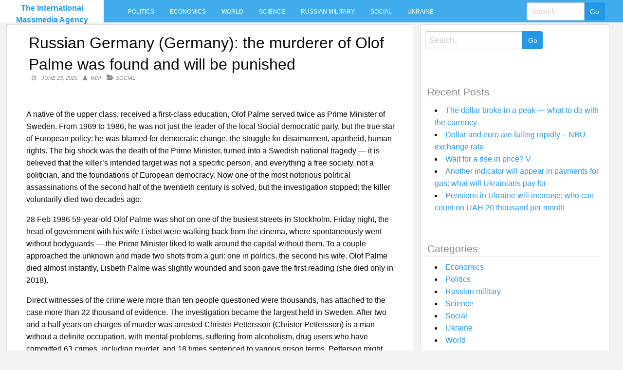

--- FILE ---
content_type: text/html; charset=UTF-8
request_url: https://intmassmedia.com/2020/06/23/russian-germany-germany-the-murderer-of-olof-palme-was-found-and-will-be-punished/
body_size: 9066
content:
<!DOCTYPE html>
<html lang="en-US"
 xmlns:fb="http://ogp.me/ns/fb#">
<head>
<meta charset="UTF-8">
<meta name="viewport" content="width=device-width, initial-scale=1">
<link rel="profile" href="https://gmpg.org/xfn/11">
<link rel="pingback" href="https://intmassmedia.com/xmlrpc.php">
<title>Russian Germany (Germany): the murderer of Olof Palme was found and will be punished &#8211; The International Massmedia Agency</title>
<meta name='robots' content='max-image-preview:large' />
<link rel='dns-prefetch' href='//fonts.googleapis.com' />
<link rel='dns-prefetch' href='//s.w.org' />
<link rel="alternate" type="application/rss+xml" title="The International Massmedia Agency &raquo; Feed" href="https://intmassmedia.com/feed/" />
<link rel="alternate" type="application/rss+xml" title="The International Massmedia Agency &raquo; Comments Feed" href="https://intmassmedia.com/comments/feed/" />
<link rel="alternate" type="application/rss+xml" title="The International Massmedia Agency &raquo; Russian Germany (Germany): the murderer of Olof Palme was found and will be punished Comments Feed" href="https://intmassmedia.com/2020/06/23/russian-germany-germany-the-murderer-of-olof-palme-was-found-and-will-be-punished/feed/" />
		<script type="text/javascript">
			window._wpemojiSettings = {"baseUrl":"https:\/\/s.w.org\/images\/core\/emoji\/13.1.0\/72x72\/","ext":".png","svgUrl":"https:\/\/s.w.org\/images\/core\/emoji\/13.1.0\/svg\/","svgExt":".svg","source":{"concatemoji":"https:\/\/intmassmedia.com\/wp-includes\/js\/wp-emoji-release.min.js?ver=5.8.12"}};
			!function(e,a,t){var n,r,o,i=a.createElement("canvas"),p=i.getContext&&i.getContext("2d");function s(e,t){var a=String.fromCharCode;p.clearRect(0,0,i.width,i.height),p.fillText(a.apply(this,e),0,0);e=i.toDataURL();return p.clearRect(0,0,i.width,i.height),p.fillText(a.apply(this,t),0,0),e===i.toDataURL()}function c(e){var t=a.createElement("script");t.src=e,t.defer=t.type="text/javascript",a.getElementsByTagName("head")[0].appendChild(t)}for(o=Array("flag","emoji"),t.supports={everything:!0,everythingExceptFlag:!0},r=0;r<o.length;r++)t.supports[o[r]]=function(e){if(!p||!p.fillText)return!1;switch(p.textBaseline="top",p.font="600 32px Arial",e){case"flag":return s([127987,65039,8205,9895,65039],[127987,65039,8203,9895,65039])?!1:!s([55356,56826,55356,56819],[55356,56826,8203,55356,56819])&&!s([55356,57332,56128,56423,56128,56418,56128,56421,56128,56430,56128,56423,56128,56447],[55356,57332,8203,56128,56423,8203,56128,56418,8203,56128,56421,8203,56128,56430,8203,56128,56423,8203,56128,56447]);case"emoji":return!s([10084,65039,8205,55357,56613],[10084,65039,8203,55357,56613])}return!1}(o[r]),t.supports.everything=t.supports.everything&&t.supports[o[r]],"flag"!==o[r]&&(t.supports.everythingExceptFlag=t.supports.everythingExceptFlag&&t.supports[o[r]]);t.supports.everythingExceptFlag=t.supports.everythingExceptFlag&&!t.supports.flag,t.DOMReady=!1,t.readyCallback=function(){t.DOMReady=!0},t.supports.everything||(n=function(){t.readyCallback()},a.addEventListener?(a.addEventListener("DOMContentLoaded",n,!1),e.addEventListener("load",n,!1)):(e.attachEvent("onload",n),a.attachEvent("onreadystatechange",function(){"complete"===a.readyState&&t.readyCallback()})),(n=t.source||{}).concatemoji?c(n.concatemoji):n.wpemoji&&n.twemoji&&(c(n.twemoji),c(n.wpemoji)))}(window,document,window._wpemojiSettings);
		</script>
		<style type="text/css">
img.wp-smiley,
img.emoji {
	display: inline !important;
	border: none !important;
	box-shadow: none !important;
	height: 1em !important;
	width: 1em !important;
	margin: 0 .07em !important;
	vertical-align: -0.1em !important;
	background: none !important;
	padding: 0 !important;
}
</style>
	<link rel='stylesheet' id='wp-block-library-css'  href='https://intmassmedia.com/wp-includes/css/dist/block-library/style.min.css?ver=5.8.12' type='text/css' media='all' />
<link rel='stylesheet' id='level-style-css'  href='https://intmassmedia.com/wp-content/themes/level/style.css?ver=5.8.12' type='text/css' media='all' />
<link rel='stylesheet' id='level-body-font-css'  href='//fonts.googleapis.com/css?family=Open+Sans%3A100%2C300%2C400%2C700&#038;ver=5.8.12' type='text/css' media='all' />
<link rel='stylesheet' id='level-title-font-css'  href='//fonts.googleapis.com/css?family=Open+Sans%3A100%2C300%2C400%2C700&#038;ver=5.8.12' type='text/css' media='all' />
<link rel='stylesheet' id='font-awesome-css'  href='https://intmassmedia.com/wp-content/themes/level/font-awesome/css/font-awesome.min.css?ver=5.8.12' type='text/css' media='all' />
<link rel='stylesheet' id='foundation-min-css-css'  href='https://intmassmedia.com/wp-content/themes/level/foundation/css/foundation.min.css?ver=5.8.12' type='text/css' media='all' />
<link rel='stylesheet' id='level-custom-css-css'  href='https://intmassmedia.com/wp-content/themes/level/css/custom.css?ver=5.8.12' type='text/css' media='all' />
<link rel='stylesheet' id='addtoany-css'  href='https://intmassmedia.com/wp-content/plugins/add-to-any/addtoany.min.css?ver=1.15' type='text/css' media='all' />
<script type='text/javascript' src='https://intmassmedia.com/wp-includes/js/jquery/jquery.min.js?ver=3.6.0' id='jquery-core-js'></script>
<script type='text/javascript' src='https://intmassmedia.com/wp-includes/js/jquery/jquery-migrate.min.js?ver=3.3.2' id='jquery-migrate-js'></script>
<script type='text/javascript' src='https://intmassmedia.com/wp-content/plugins/add-to-any/addtoany.min.js?ver=1.1' id='addtoany-js'></script>
<script type='text/javascript' id='addtoany-js-after'>
window.a2a_config=window.a2a_config||{};a2a_config.callbacks=[];a2a_config.overlays=[];a2a_config.templates={};
(function(d,s,a,b){a=d.createElement(s);b=d.getElementsByTagName(s)[0];a.async=1;a.src="https://static.addtoany.com/menu/page.js";b.parentNode.insertBefore(a,b);})(document,"script");
</script>
<link rel="https://api.w.org/" href="https://intmassmedia.com/wp-json/" /><link rel="alternate" type="application/json" href="https://intmassmedia.com/wp-json/wp/v2/posts/87301" /><link rel="EditURI" type="application/rsd+xml" title="RSD" href="https://intmassmedia.com/xmlrpc.php?rsd" />
<link rel="wlwmanifest" type="application/wlwmanifest+xml" href="https://intmassmedia.com/wp-includes/wlwmanifest.xml" /> 
<meta name="generator" content="WordPress 5.8.12" />
<link rel="canonical" href="https://intmassmedia.com/2020/06/23/russian-germany-germany-the-murderer-of-olof-palme-was-found-and-will-be-punished/" />
<link rel='shortlink' href='https://intmassmedia.com/?p=87301' />
<link rel="alternate" type="application/json+oembed" href="https://intmassmedia.com/wp-json/oembed/1.0/embed?url=https%3A%2F%2Fintmassmedia.com%2F2020%2F06%2F23%2Frussian-germany-germany-the-murderer-of-olof-palme-was-found-and-will-be-punished%2F" />
<link rel="alternate" type="text/xml+oembed" href="https://intmassmedia.com/wp-json/oembed/1.0/embed?url=https%3A%2F%2Fintmassmedia.com%2F2020%2F06%2F23%2Frussian-germany-germany-the-murderer-of-olof-palme-was-found-and-will-be-punished%2F&#038;format=xml" />
<meta property="fb:app_id" content="1229158303843787"/><style type="text/css">.floatingmenu #primary-menu > li.menu-item > ul{background: #20598a !important;}.floatingmenu,.floatingmenu div.large-8.columns{background-color: #40ACEC !important;}.floatingmenu li.page_item a, .floatingmenu li.menu-item a{color: #ffffff !important;}.floatingmenu{position: relative !important;}div#content {clear: both;}</style></head>

<body class="post-template-default single single-post postid-87301 single-format-standard">
    <div id="page" class="site">
	<a class="skip-link screen-reader-text" href="#content">Skip to content</a>
	<div class="off-canvas-wrapper" >
<div class="off-canvas-wrapper-inner"  data-off-canvas-wrapper>
<div class="off-canvas position-left" id="offCanvas" data-off-canvas>
 <div class="input-group"><form role="search" method="get" id="searchform" class="searchform" action="https://intmassmedia.com/" >
	<div><label class="screen-reader-text" for="s">Search for:</label>
	<input type="text" class="input-group-field" placeholder="Search.." value="" name="s" id="s" />
	<input class="input-group-button button" type="submit" id="searchsubmit" value="Go" />
	</div>
	</div>
	</form> 
   
<div class="menu-main-container"><ul id="mobile-menu" class="menu vertical data-drilldown"><li id="menu-item-34" class="menu-item menu-item-type-taxonomy menu-item-object-category menu-item-34"><a href="https://intmassmedia.com/category/politics/">Politics</a></li>
<li id="menu-item-35" class="menu-item menu-item-type-taxonomy menu-item-object-category menu-item-35"><a href="https://intmassmedia.com/category/economics/">Economics</a></li>
<li id="menu-item-36" class="menu-item menu-item-type-taxonomy menu-item-object-category menu-item-36"><a href="https://intmassmedia.com/category/world/">World</a></li>
<li id="menu-item-37" class="menu-item menu-item-type-taxonomy menu-item-object-category menu-item-37"><a href="https://intmassmedia.com/category/science/">Science</a></li>
<li id="menu-item-38" class="menu-item menu-item-type-taxonomy menu-item-object-category menu-item-38"><a href="https://intmassmedia.com/category/rusmilitary/">Russian military</a></li>
<li id="menu-item-39" class="menu-item menu-item-type-taxonomy menu-item-object-category current-post-ancestor current-menu-parent current-post-parent menu-item-39"><a href="https://intmassmedia.com/category/social/">Social</a></li>
<li id="menu-item-40" class="menu-item menu-item-type-taxonomy menu-item-object-category menu-item-40"><a href="https://intmassmedia.com/category/ukraine/">Ukraine</a></li>
</ul></div> 
</div>
<div class="title-bar" data-responsive-toggle="sand"  data-off-canvas-content data-hide-for="large">
<span type="button" data-toggle="offCanvas"><ul class="menu"> <li><span class="levelmobmenu"></span></li>
<li><span class="levelmoblogo">

 		<p class="site-title"><a href="https://intmassmedia.com/" rel="home">The International Massmedia Agency</a></p>
	  </span></li>
<li> <span class="levelmobsearch"></span>
</li></span>
</div>


<div class="floatingmenu">
<div class="row">
<div class="large-2 columns logo">
 		<p class="site-title"><a href="https://intmassmedia.com/" rel="home">The International Massmedia Agency</a></p>
	  
   
</div>
  <div class="large-8 columns">  <nav id="site-navigation" class="main-navigation" role="navigation" itemscope itemtype="http://schema.org/SiteNavigationElement">
			<button class="menu-toggle" aria-controls="primary-menu" aria-expanded="false">Primary Menu</button>
			<div class="menu-main-container"><ul id="primary-menu" class="menu"><li class="menu-item menu-item-type-taxonomy menu-item-object-category menu-item-34"><a href="https://intmassmedia.com/category/politics/">Politics</a></li>
<li class="menu-item menu-item-type-taxonomy menu-item-object-category menu-item-35"><a href="https://intmassmedia.com/category/economics/">Economics</a></li>
<li class="menu-item menu-item-type-taxonomy menu-item-object-category menu-item-36"><a href="https://intmassmedia.com/category/world/">World</a></li>
<li class="menu-item menu-item-type-taxonomy menu-item-object-category menu-item-37"><a href="https://intmassmedia.com/category/science/">Science</a></li>
<li class="menu-item menu-item-type-taxonomy menu-item-object-category menu-item-38"><a href="https://intmassmedia.com/category/rusmilitary/">Russian military</a></li>
<li class="menu-item menu-item-type-taxonomy menu-item-object-category current-post-ancestor current-menu-parent current-post-parent menu-item-39"><a href="https://intmassmedia.com/category/social/">Social</a></li>
<li class="menu-item menu-item-type-taxonomy menu-item-object-category menu-item-40"><a href="https://intmassmedia.com/category/ukraine/">Ukraine</a></li>
</ul></div>		</nav><!-- #site-navigation --></div>
  <div class="large-2 columns socialicon">
  <div class="input-group"><form role="search" method="get" id="searchform" class="searchform" action="https://intmassmedia.com/" >
	<div><label class="screen-reader-text" for="s">Search for:</label>
	<input type="text" class="input-group-field" placeholder="Search.." value="" name="s" id="s" />
	<input class="input-group-button button" type="submit" id="searchsubmit" value="Go" />
	</div>
	</div>
	</form>  
 </div>
</div>
</div>


	<div id="content" class="site-content">
	<div class="row">
	</div> <div class="row">
  <div class="large-8 columns">
 	<div id="primary" class="content-area">
		<main id="main" class="site-main" role="main">
  <div class="row">
 <div class="large-12 columns">
  

			
<article id="post-87301" class="post-87301 post type-post status-publish format-standard hentry category-social">
	<header class="entry-header">
		<h1 class="entry-title">Russian Germany (Germany): the murderer of Olof Palme was found and will be punished</h1>
		<div class="entry-meta">
			<span class="posted-on"><a href="https://intmassmedia.com/2020/06/23/russian-germany-germany-the-murderer-of-olof-palme-was-found-and-will-be-punished/" rel="bookmark"><time class="entry-date published updated" datetime="2020-06-23T01:00:08+03:00">June 23, 2020</time></a></span><span class="byline"> <span class="author vcard"><a class="url fn n" href="https://intmassmedia.com/author/imm/">IMM</a></span></span><span class="cat-links single"><a href="https://intmassmedia.com/category/social/" rel="category tag">Social</a></span>		</div><!-- .entry-meta -->
	</header><!-- .entry-header -->

	<div class="entry-content">
		<p></p>
<p>A native of the upper class, received a first-class education, Olof Palme served twice as Prime Minister of Sweden. From 1969 to 1986, he was not just the leader of the local Social democratic party, but the true star of European policy: he was blamed for democratic change, the struggle for disarmament, apartheid, human rights. The big shock was the death of the Prime Minister, turned into a Swedish national tragedy — it is believed that the killer&#8217;s intended target was not a specific person, and everything a free society, not a politician, and the foundations of European democracy. Now one of the most notorious political assassinations of the second half of the twentieth century is solved, but the investigation stopped: the killer voluntarily died two decades ago.</p>
<p>28 Feb 1986 59-year-old Olof Palme was shot on one of the busiest streets in Stockholm. Friday night, the head of government with his wife Lisbet were walking back from the cinema, where spontaneously went without bodyguards — the Prime Minister liked to walk around the capital without them. To a couple approached the unknown and made two shots from a gun: one in politics, the second his wife. Olof Palme died almost instantly, Lisbeth Palme was slightly wounded and soon gave the first reading (she died only in 2018).</p>
<p>Direct witnesses of the crime were more than ten people questioned were thousands, has attached to the case more than 22 thousand of evidence. The investigation became the largest held in Sweden. After two and a half years on charges of murder was arrested Christer Pettersson (Christer Pettersson) is a man without a definite occupation, with mental problems, suffering from alcoholism, drug users who have committed 63 crimes, including murder, and 18 times sentenced to various prison terms. Petterson might have a motive, but evidence was not convincing. In 1988, the main suspect was sentenced to life in prison, but in 1989, after the appeal Christer Pettersson was acquitted. In 2004, the offender died.</p>
<p>During the following decades, the subject of the murder of Palme not just the front pages of the media in connection with new versions or new components. Considered possible involvement in the crime intelligence agencies, a conspiracy of right-wing extremists, wrong shot — supposedly the Prime Minister mixed up with big-time drug dealer. Actively discussed the &#8220;Kurdish trace&#8221;, there is a theory that the attack implicated South African militants Palma sharply criticized the apartheid regime, supported the African national Congress and supported its efforts to close the smuggling routes to South Africa of arms and oil. Due to the fact that a politician is actively trying to help end the Iran-Iraq war, the investigators were asked to consider a possible intervention in the Swedish policy on the part of Iran and the CIA. Finally, in January 2011, German weekly magazine Focus claimed that the murder of Palme — the handiwork of agents of socialist Yugoslavia.</p>
<p>In 1984 first as a witness, and then a potential suspect in the case were the Stig Engstrom (Stig Engström), known as &#8220;Skandia-man&#8221;: graphic designer, employee of the head office of the insurance company Skandia, which is located near the scene of the crime. Engstrom was the body of the Prime Minister one of the first and interrogations lied to the police about his actions the night he was killed the Prime Minister. &#8220;Skandia-man&#8221; had access to weapons and consistent with the description of the killer, but in the end, the police considered him an unreliable witness, in every way trying to attract attention to his person.</p>
<p>10 June 2020, the Stockholm Prosecutor&#8217;s office, leading the investigation, called a press conference and announced the closure of the case of Olof Palme in connection with the death of the main suspect. Murder accused Stig Engstrom, even though the evidence against him would be strong enough for trial. At Engstrom could also be a motive: the designer has conservative values and a sharp rejection belonged to politics and socialist views of Palma. In addition, he had financial difficulties and had an uneasy relationship with alcohol. However, according to attorney-General Christer Pettersson (Krister Petersson) — by a strange coincidence, the Prosecutor was the namesake and the namesake of the first accused, the consequence still has no &#8220;clear idea&#8221; about what inspired Engström on the murder of Palme, but that pulled the trigger that he, no doubt almost none.</p>
<p>Theory about what Engstrom was the murderer of Olof Palme, was first presented in 2016 in the book by Swedish journalist Lars Larsson (Lars Larsson) &#8220;enemy of the people&#8221;. In 2018, the accusation was repeated by the authors of the publication Filter Thomas Pettersson (Pettersson Thomas) and Mathias Goransson (Mattias Göransson), who published a book about His Den osannolika mördaren (&#8220;the Incredible killer&#8221;). In it the son of Olof Palme marten (Marten Palme) claims he saw the crime scene of a man who matched the description of His — Martin Palma broke up with his parents shortly before the shooting. Now the son of the late said with relief greeted the news that, in the case of the murder of his father come to an end, although the killer and not be able to stand trial. In June 2000, the 66-year-old Stig Engstrom committed suicide.</p>
<p> </p>
<div class="addtoany_share_save_container addtoany_content addtoany_content_bottom"><div class="a2a_kit a2a_kit_size_32 addtoany_list" data-a2a-url="https://intmassmedia.com/2020/06/23/russian-germany-germany-the-murderer-of-olof-palme-was-found-and-will-be-punished/" data-a2a-title="Russian Germany (Germany): the murderer of Olof Palme was found and will be punished"><a class="a2a_button_facebook" href="https://www.addtoany.com/add_to/facebook?linkurl=https%3A%2F%2Fintmassmedia.com%2F2020%2F06%2F23%2Frussian-germany-germany-the-murderer-of-olof-palme-was-found-and-will-be-punished%2F&amp;linkname=Russian%20Germany%20%28Germany%29%3A%20the%20murderer%20of%20Olof%20Palme%20was%20found%20and%20will%20be%20punished" title="Facebook" rel="nofollow noopener" target="_blank"></a><a class="a2a_button_twitter" href="https://www.addtoany.com/add_to/twitter?linkurl=https%3A%2F%2Fintmassmedia.com%2F2020%2F06%2F23%2Frussian-germany-germany-the-murderer-of-olof-palme-was-found-and-will-be-punished%2F&amp;linkname=Russian%20Germany%20%28Germany%29%3A%20the%20murderer%20of%20Olof%20Palme%20was%20found%20and%20will%20be%20punished" title="Twitter" rel="nofollow noopener" target="_blank"></a><a class="a2a_button_email" href="https://www.addtoany.com/add_to/email?linkurl=https%3A%2F%2Fintmassmedia.com%2F2020%2F06%2F23%2Frussian-germany-germany-the-murderer-of-olof-palme-was-found-and-will-be-punished%2F&amp;linkname=Russian%20Germany%20%28Germany%29%3A%20the%20murderer%20of%20Olof%20Palme%20was%20found%20and%20will%20be%20punished" title="Email" rel="nofollow noopener" target="_blank"></a><a class="a2a_dd addtoany_share_save addtoany_share" href="https://www.addtoany.com/share"></a></div></div><!-- Facebook Comments Plugin for WordPress: http://peadig.com/wordpress-plugins/facebook-comments/ --><h3>Comments</h3><p><fb:comments-count href=https://intmassmedia.com/2020/06/23/russian-germany-germany-the-murderer-of-olof-palme-was-found-and-will-be-punished/></fb:comments-count> comments</p><div class="fb-comments" data-href="https://intmassmedia.com/2020/06/23/russian-germany-germany-the-murderer-of-olof-palme-was-found-and-will-be-punished/" data-numposts="10" data-width="100%" data-colorscheme="light"></div>			</div><!-- .entry-content -->

	<footer class="entry-footer">
		<span class="cat-links">Posted in <a href="https://intmassmedia.com/category/social/" rel="category tag">Social</a></span>	</footer><!-- .entry-footer -->
</article><!-- #post-## -->	
<div class="row small-up-1 medium-up-2 large-up-4 postbox">
<div class="columns rand">

<a title="Aksenov suggested to make Putin &#8220;king-dictator&#8221;" href="https://intmassmedia.com/2017/03/15/aksenov-suggested-to-make-putin-king-dictator/" rel="bookmark">
<a href="https://intmassmedia.com/2017/03/15/aksenov-suggested-to-make-putin-king-dictator/" rel="bookmark"><img width="296" height="210" src="https://intmassmedia.com/wp-content/uploads/2017/03/e7fcdfbd47f8b87a564b87f847d3c6af-296x210.jpg" class="attachment-post-thumbnail size-post-thumbnail wp-post-image" alt="" loading="lazy" /></a>
<h4><a title="Aksenov suggested to make Putin &#8220;king-dictator&#8221;" href="https://intmassmedia.com/2017/03/15/aksenov-suggested-to-make-putin-king-dictator/" rel="bookmark">Aksenov suggested to make Putin &#8220;king-dictator&#8221;</a></h4>
</div>
<div class="columns rand">

<a title="How to make cheese souffle: the best recipes air dessert" href="https://intmassmedia.com/2020/05/26/how-to-make-cheese-souffle-the-best-recipes-air-dessert/" rel="bookmark">
<a href="https://intmassmedia.com/2020/05/26/how-to-make-cheese-souffle-the-best-recipes-air-dessert/"><img src="https://intmassmedia.com/wp-content/themes/level/images/thumb.jpg" class="blog-post-img"></a>
<h4><a title="How to make cheese souffle: the best recipes air dessert" href="https://intmassmedia.com/2020/05/26/how-to-make-cheese-souffle-the-best-recipes-air-dessert/" rel="bookmark">How to make cheese souffle: the best recipes air dessert</a></h4>
</div>
<div class="columns rand">

<a title="This year&#8217;s planned large-scale air defense exercises – the General staff Mat" href="https://intmassmedia.com/2017/04/07/this-years-planned-large-scale-air-defense-exercises-the-general-staff-mat/" rel="bookmark">
<a href="https://intmassmedia.com/2017/04/07/this-years-planned-large-scale-air-defense-exercises-the-general-staff-mat/" rel="bookmark"><img width="296" height="210" src="https://intmassmedia.com/wp-content/uploads/2017/04/98d70c7dc98c6feb1a2c717ef69f6e95-296x210.jpg" class="attachment-post-thumbnail size-post-thumbnail wp-post-image" alt="" loading="lazy" /></a>
<h4><a title="This year&#8217;s planned large-scale air defense exercises – the General staff Mat" href="https://intmassmedia.com/2017/04/07/this-years-planned-large-scale-air-defense-exercises-the-general-staff-mat/" rel="bookmark">This year&#8217;s planned large-scale air defense exercises – the General staff Mat</a></h4>
</div>
<div class="columns rand">

<a title="The Polish foreign Ministry has ruled out lifting sanctions against Russia" href="https://intmassmedia.com/2017/02/08/the-polish-foreign-ministry-has-ruled-out-lifting-sanctions-against-russia/" rel="bookmark">
<a href="https://intmassmedia.com/2017/02/08/the-polish-foreign-ministry-has-ruled-out-lifting-sanctions-against-russia/" rel="bookmark"><img width="296" height="210" src="https://intmassmedia.com/wp-content/uploads/2017/02/49_main_new.1486475973-296x210.jpg" class="attachment-post-thumbnail size-post-thumbnail wp-post-image" alt="" loading="lazy" /></a>
<h4><a title="The Polish foreign Ministry has ruled out lifting sanctions against Russia" href="https://intmassmedia.com/2017/02/08/the-polish-foreign-ministry-has-ruled-out-lifting-sanctions-against-russia/" rel="bookmark">The Polish foreign Ministry has ruled out lifting sanctions against Russia</a></h4>
</div>
<div class="columns rand">

<a title="Ukraine imposed duties on Russian chocolate" href="https://intmassmedia.com/2017/05/21/ukraine-imposed-duties-on-russian-chocolate/" rel="bookmark">
<a href="https://intmassmedia.com/2017/05/21/ukraine-imposed-duties-on-russian-chocolate/" rel="bookmark"><img width="296" height="210" src="https://intmassmedia.com/wp-content/uploads/2017/05/298c57717d3327ae2ff2c3fcfbe25794-296x210.jpg" class="attachment-post-thumbnail size-post-thumbnail wp-post-image" alt="" loading="lazy" /></a>
<h4><a title="Ukraine imposed duties on Russian chocolate" href="https://intmassmedia.com/2017/05/21/ukraine-imposed-duties-on-russian-chocolate/" rel="bookmark">Ukraine imposed duties on Russian chocolate</a></h4>
</div>
<div class="columns rand">

<a title="AvtoVAZ &#8211; the Russian ballast Renault-Nissan" href="https://intmassmedia.com/2017/02/06/avtovaz-the-russian-ballast-renault-nissan/" rel="bookmark">
<a href="https://intmassmedia.com/2017/02/06/avtovaz-the-russian-ballast-renault-nissan/" rel="bookmark"><img width="296" height="210" src="https://intmassmedia.com/wp-content/uploads/2017/02/238666615-296x210.jpg" class="attachment-post-thumbnail size-post-thumbnail wp-post-image" alt="" loading="lazy" /></a>
<h4><a title="AvtoVAZ &#8211; the Russian ballast Renault-Nissan" href="https://intmassmedia.com/2017/02/06/avtovaz-the-russian-ballast-renault-nissan/" rel="bookmark">AvtoVAZ &#8211; the Russian ballast Renault-Nissan</a></h4>
</div>
<div class="columns rand">

<a title="Trump held a number of appointments in the leadership of the Pentagon" href="https://intmassmedia.com/2017/03/17/trump-held-a-number-of-appointments-in-the-leadership-of-the-pentagon/" rel="bookmark">
<a href="https://intmassmedia.com/2017/03/17/trump-held-a-number-of-appointments-in-the-leadership-of-the-pentagon/" rel="bookmark"><img width="296" height="210" src="https://intmassmedia.com/wp-content/uploads/2017/03/380d6b1f8b9168a8c348b019fa18e81e-296x210.jpg" class="attachment-post-thumbnail size-post-thumbnail wp-post-image" alt="" loading="lazy" /></a>
<h4><a title="Trump held a number of appointments in the leadership of the Pentagon" href="https://intmassmedia.com/2017/03/17/trump-held-a-number-of-appointments-in-the-leadership-of-the-pentagon/" rel="bookmark">Trump held a number of appointments in the leadership of the Pentagon</a></h4>
</div>
<div class="columns rand">

<a title="Hypocritical to accuse Russia of hacking into Yahoo, given that the US is doing the same thing?" href="https://intmassmedia.com/2017/03/17/hypocritical-to-accuse-russia-of-hacking-into-yahoo-given-that-the-us-is-doing-the-same-thing/" rel="bookmark">
<a href="https://intmassmedia.com/2017/03/17/hypocritical-to-accuse-russia-of-hacking-into-yahoo-given-that-the-us-is-doing-the-same-thing/" rel="bookmark"><img width="296" height="210" src="https://intmassmedia.com/wp-content/uploads/2017/03/cd828fda78b0f9ff6794b13b9cbec6bc-296x210.jpg" class="attachment-post-thumbnail size-post-thumbnail wp-post-image" alt="" loading="lazy" /></a>
<h4><a title="Hypocritical to accuse Russia of hacking into Yahoo, given that the US is doing the same thing?" href="https://intmassmedia.com/2017/03/17/hypocritical-to-accuse-russia-of-hacking-into-yahoo-given-that-the-us-is-doing-the-same-thing/" rel="bookmark">Hypocritical to accuse Russia of hacking into Yahoo, given that the US is doing the same thing?</a></h4>
</div>
	
		 </div>			
	<nav class="navigation post-navigation" role="navigation" aria-label="Posts">
		<h2 class="screen-reader-text">Post navigation</h2>
		<div class="nav-links"><div class="nav-previous"><a href="https://intmassmedia.com/2020/06/22/country-ukraine-floating-date-why-stalin-did-not-believe-intelligence-to-start-the-war-in-june-1941/" rel="prev">Country (Ukraine): floating date. Why Stalin did not believe intelligence to start the war in June 1941</a></div><div class="nav-next"><a href="https://intmassmedia.com/2020/06/23/le-monde-france-in-germany-the-monument-to-lenin-a-controversial/" rel="next">Le Monde (France): in Germany the monument to Lenin, a controversial</a></div></div>
	</nav>		</div>
</div>
			
				
		</main><!-- #main -->
	</div><!-- #primary -->
	</div><!-- #column -->
  <div class="large-4 columns">
<div id="secondary" class="widget-area" role="complementary">
	<aside id="sidebarid search-2" class="widget levelsidebar widget_search"><div class="input-group"><form role="search" method="get" id="searchform" class="searchform" action="https://intmassmedia.com/" >
	<div><label class="screen-reader-text" for="s">Search for:</label>
	<input type="text" class="input-group-field" placeholder="Search.." value="" name="s" id="s" />
	<input class="input-group-button button" type="submit" id="searchsubmit" value="Go" />
	</div>
	</div>
	</form></aside>
		<aside id="sidebarid recent-posts-2" class="widget levelsidebar widget_recent_entries">
		<h2 class="widget-title">Recent Posts</h2>
		<ul>
											<li>
					<a href="https://intmassmedia.com/2021/11/08/the-dollar-broke-in-a-peak-what-to-do-with-the-currency/">The dollar broke in a peak — what to do with the currency</a>
									</li>
											<li>
					<a href="https://intmassmedia.com/2021/11/08/dollar-and-euro-are-falling-rapidly-nbu-exchange-rate/">Dollar and euro are falling rapidly &#8211; NBU exchange rate</a>
									</li>
											<li>
					<a href="https://intmassmedia.com/2021/11/07/wait-for-a-rise-in-price-v/">Wait for a rise in price? V</a>
									</li>
											<li>
					<a href="https://intmassmedia.com/2021/11/07/another-indicator-will-appear-in-payments-for-gas-what-will-ukrainians-pay-for/">Another indicator will appear in payments for gas: what will Ukrainians pay for</a>
									</li>
											<li>
					<a href="https://intmassmedia.com/2021/11/07/pensions-in-ukraine-will-increase-who-can-count-on-uah-20-thousand-per-month/">Pensions in Ukraine will increase: who can count on UAH 20 thousand per month</a>
									</li>
					</ul>

		</aside><aside id="sidebarid categories-2" class="widget levelsidebar widget_categories"><h2 class="widget-title">Categories</h2>
			<ul>
					<li class="cat-item cat-item-3"><a href="https://intmassmedia.com/category/economics/">Economics</a>
</li>
	<li class="cat-item cat-item-2"><a href="https://intmassmedia.com/category/politics/">Politics</a>
</li>
	<li class="cat-item cat-item-6"><a href="https://intmassmedia.com/category/rusmilitary/">Russian military</a>
</li>
	<li class="cat-item cat-item-5"><a href="https://intmassmedia.com/category/science/">Science</a>
</li>
	<li class="cat-item cat-item-7"><a href="https://intmassmedia.com/category/social/">Social</a>
</li>
	<li class="cat-item cat-item-8"><a href="https://intmassmedia.com/category/ukraine/">Ukraine</a>
</li>
	<li class="cat-item cat-item-4"><a href="https://intmassmedia.com/category/world/">World</a>
</li>
			</ul>

			</aside></div><!-- #secondary -->
</div>

	</div><!-- #page --></div><!-- #content -->
<div id="footer-widget">
<div class="row">
<div class="large-3 columns">
	</div>
<div class="large-3 columns">
	</div>
<div class="large-3 columns">
	</div> 
<div class="large-3 columns">
	</div>
</div>
</div>

	<footer id="colophon" role="contentinfo">
	<div class="site-footer">
		<div class="row">
		<div class="small-12 medium-6 large-6 columns">
		<div class="site-info">
			Theme: <a href="https://www.insertcart.com/product/level-wordpress-theme/">Level</a>
			<span class="sep"> | </span>
			&copy; 2026 The International Massmedia Agency. All Rights Reserved. 		</div><!-- .site-info -->
		<div class="menu-main-container"><ul id="footerhorizontal" class="menu"><li class="menu-item menu-item-type-taxonomy menu-item-object-category menu-item-34"><a href="https://intmassmedia.com/category/politics/">Politics</a></li>
<li class="menu-item menu-item-type-taxonomy menu-item-object-category menu-item-35"><a href="https://intmassmedia.com/category/economics/">Economics</a></li>
<li class="menu-item menu-item-type-taxonomy menu-item-object-category menu-item-36"><a href="https://intmassmedia.com/category/world/">World</a></li>
<li class="menu-item menu-item-type-taxonomy menu-item-object-category menu-item-37"><a href="https://intmassmedia.com/category/science/">Science</a></li>
<li class="menu-item menu-item-type-taxonomy menu-item-object-category menu-item-38"><a href="https://intmassmedia.com/category/rusmilitary/">Russian military</a></li>
<li class="menu-item menu-item-type-taxonomy menu-item-object-category current-post-ancestor current-menu-parent current-post-parent menu-item-39"><a href="https://intmassmedia.com/category/social/">Social</a></li>
<li class="menu-item menu-item-type-taxonomy menu-item-object-category menu-item-40"><a href="https://intmassmedia.com/category/ukraine/">Ukraine</a></li>
</ul></div>	
		</div>
		<div class="small-12 medium-6 large-6 columns social">
				</div>
		</div>
		</div>
	</footer><!-- #colophon -->
<script type='text/javascript' id='wp_power_stats-js-extra'>
/* <![CDATA[ */
var PowerStatsParams = {"ajaxurl":"https:\/\/intmassmedia.com\/wp-admin\/admin-ajax.php","ci":"YTo0OntzOjEyOiJjb250ZW50X3R5cGUiO3M6NDoicG9zdCI7czo4OiJjYXRlZ29yeSI7czoxOiI3IjtzOjEwOiJjb250ZW50X2lkIjtpOjg3MzAxO3M6NjoiYXV0aG9yIjtzOjM6IklNTSI7fQ==.34894857d0813ee892538e215170a4e2"};
/* ]]> */
</script>
<script type='text/javascript' src='https://intmassmedia.com/wp-content/plugins/wp-power-stats/wp-power-stats.js' id='wp_power_stats-js'></script>
<script type='text/javascript' src='https://intmassmedia.com/wp-content/themes/level/js/navigation.js?ver=20120206' id='level-navigation-js'></script>
<script type='text/javascript' src='https://intmassmedia.com/wp-content/themes/level/js/skip-link-focus-fix.js?ver=20130115' id='level-skip-link-focus-fix-js'></script>
<script type='text/javascript' src='https://intmassmedia.com/wp-content/themes/level/foundation/js/foundation.core.js' id='foundation-core-js'></script>
<script type='text/javascript' src='https://intmassmedia.com/wp-content/themes/level/foundation/js/foundation.min.js' id='foundation-js-js'></script>
<script type='text/javascript' src='https://intmassmedia.com/wp-content/themes/level/foundation/js/foundation.offcanvas.js' id='foundation-offcanvas-js'></script>
<script type='text/javascript' src='https://intmassmedia.com/wp-content/themes/level/js/loadscripts.js?ver=1.0' id='level-loadscripts-js'></script>
<script type='text/javascript' src='https://intmassmedia.com/wp-includes/js/wp-embed.min.js?ver=5.8.12' id='wp-embed-js'></script>
<!-- Facebook Comments Plugin for WordPress: http://peadig.com/wordpress-plugins/facebook-comments/ -->
<div id="fb-root"></div>
<script>(function(d, s, id) {
  var js, fjs = d.getElementsByTagName(s)[0];
  if (d.getElementById(id)) return;
  js = d.createElement(s); js.id = id;
  js.src = "//connect.facebook.net/en_US/sdk.js#xfbml=1&appId=1229158303843787&version=v2.3";
  fjs.parentNode.insertBefore(js, fjs);
}(document, 'script', 'facebook-jssdk'));</script>
</div></div>
</body>
</html>

--- FILE ---
content_type: text/html; charset=UTF-8
request_url: https://intmassmedia.com/wp-admin/admin-ajax.php
body_size: -288
content:
920858.5e29f29039143b76334df8d821b2114c